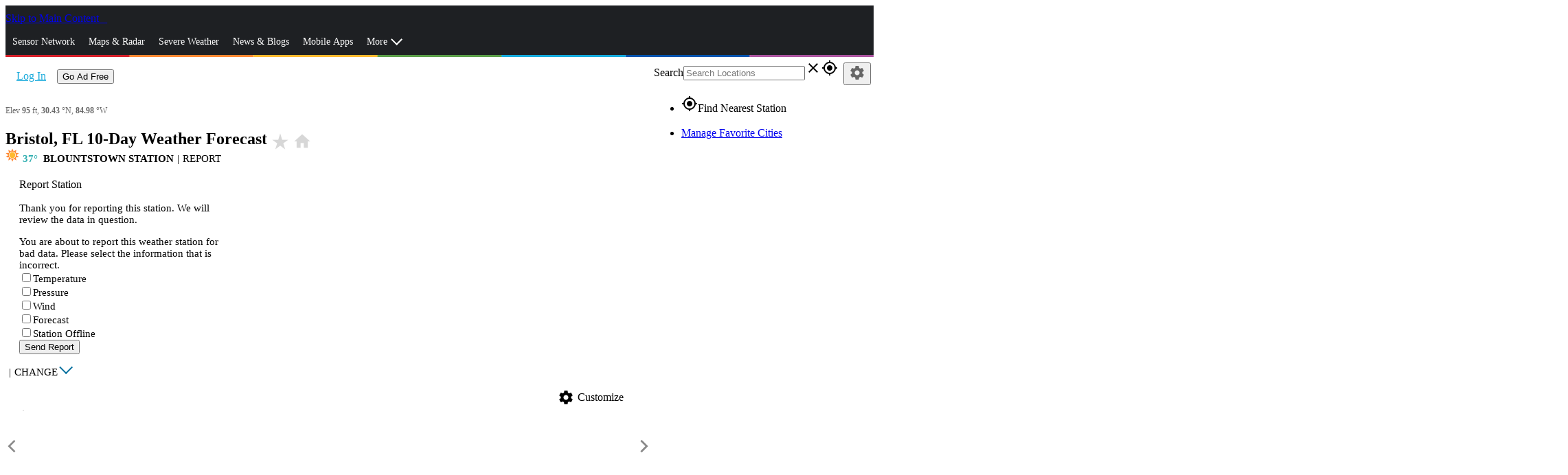

--- FILE ---
content_type: image/svg+xml
request_url: https://www.wunderground.com/static/i/moon/n-09.svg
body_size: 553
content:
<svg id="Layer_1" data-name="Layer 1" xmlns="http://www.w3.org/2000/svg" viewBox="0 0 120 120"><defs><style>.cls-1{fill:#a2a2a3;}.cls-2{fill:#fff;}</style></defs><title>ic_moon</title><circle class="cls-1" cx="59.57" cy="60.03" r="54.45"/><path class="cls-2" d="M59.57,5.58V114.48S114,112.64,114,60,59.57,5.58,59.57,5.58Z"/><path class="cls-2" d="M59.57,5.58V114.48S114,112.64,114,60,59.57,5.58,59.57,5.58Z"/><path class="cls-1" d="M59.57,118.48A58.45,58.45,0,1,1,118,60,58.51,58.51,0,0,1,59.57,118.48Zm0-108.89A50.45,50.45,0,1,0,110,60,50.51,50.51,0,0,0,59.57,9.58Z"/></svg>